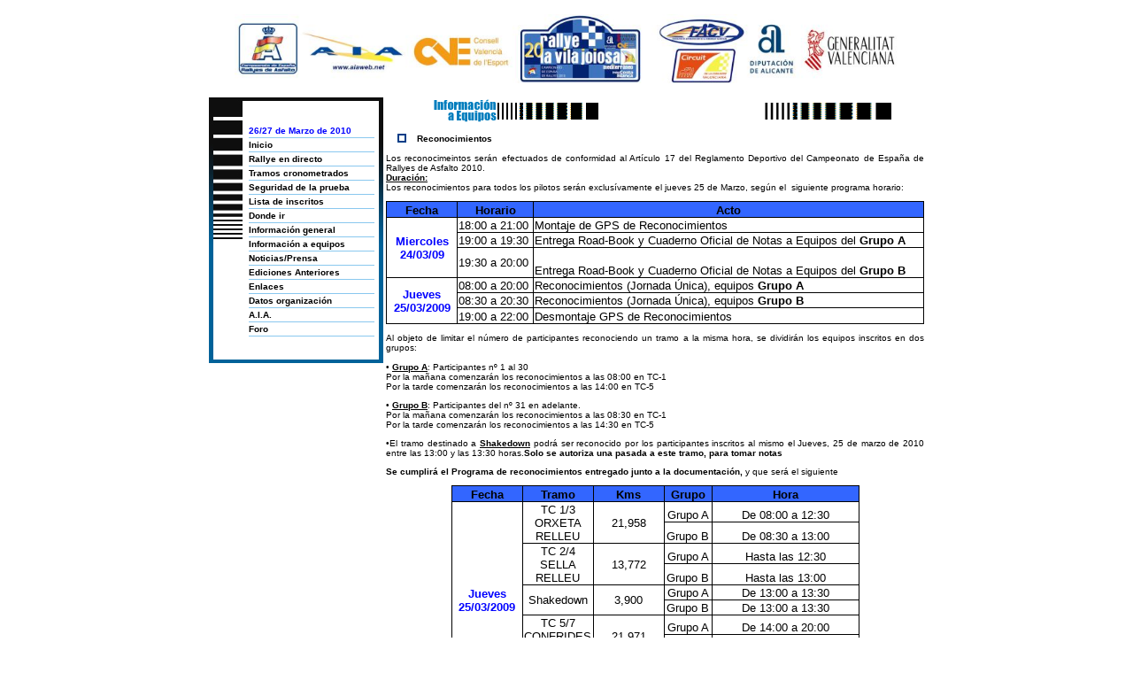

--- FILE ---
content_type: text/html
request_url: http://www.rallyelavilajoiosa.com/2010/main.asp?op=86
body_size: 42225
content:
 
<html>
<head>
<title>20 Rallye La Vila Joiosa - Mediterráneo - Trofeo Costa Blanca</title>
<meta http-equiv="Content-Type" content="text/html; charset=iso-8859-1">
<script language="JavaScript" type="text/JavaScript">
<!--
function MM_reloadPage(init) {  //reloads the window if Nav4 resized
  if (init==true) with (navigator) {if ((appName=="Netscape")&&(parseInt(appVersion)==4)) {
    document.MM_pgW=innerWidth; document.MM_pgH=innerHeight; onresize=MM_reloadPage; }}
  else if (innerWidth!=document.MM_pgW || innerHeight!=document.MM_pgH) location.reload();
}
MM_reloadPage(true);

function mOvr(src,clrOver) {
	if (!src.contains(event.fromElement)) {
		src.style.cursor = 'hand';
		src.bgColor = clrOver;
	}
}
function mOut(src,clrIn) {
	if (!src.contains(event.toElement)) {
		src.style.cursor = 'default';
		src.bgColor = clrIn;
	}
}	
function mClk(src) {
	if(event.srcElement.tagName=='TD'){
		src.children.tags('A')[0].click();
	}
}
//-->

</script>
<link href="estilos.css" rel="stylesheet" type="text/css">
</head>

<body leftmargin="0" topmargin="0" marginwidth="0" marginheight="0">
<table width="750" height="550" border="0" align="center" cellpadding="0" cellspacing="0">
  <tr> 
    <td height="110" colspan="2" align="center"><img src="images/top.jpg" width="750" >
    <!--height="110"--></td>
  </tr>

  <tr> 
    <td width="200" align="center" valign="top">
	 
	<body leftmargin="0" topmargin="0" marginwidth="0" marginheight="0">
<table width="200" height="300" border="0" cellpadding="0" cellspacing="0">
        <tr> 
          <td background="images/menuder.jpg"><table width="187" border="0" cellpadding="0" cellspacing="0" class="textoMenu">
              <tr> 
                <td height="15">&nbsp;</td>
                <td height="15">&nbsp;</td>
                <td height="15"><font color="#0000FF"><b>26/27 de Marzo de 2010</b></font></td>
              </tr>
              <tr> 
                <td height="1"></td>
                <td height="1"></td>
                <td height="1" bgcolor="#8AC8EF"></td>
              </tr>
              <tr> 
                <td width="10" height="15">&nbsp;</td>
                <td width="35" height="15">&nbsp;</td>
                
          <td width="142" height="15"> <a href="main.asp" class="textoMenu">Inicio</a></td>
              </tr>
              <tr> 
                <td height="1"></td>
                <td height="1"></td>
                <td height="1" bgcolor="#8AC8EF"></td>
              </tr>
              <tr> 
                <td height="15">&nbsp;</td>
                <td height="15">&nbsp;</td>
                
          <td height="15"> <a href="main.asp?op=2" class="textoMenu">Rallye en 
            directo</a></td>
              </tr>
              <tr> 
                <td height="1"></td>
                <td height="1"></td>
                <td height="1" bgcolor="#8AC8EF"></td>
              </tr>
              <tr> 
                <td height="15">&nbsp;</td>
                <td height="15">&nbsp;</td>
                
          <td height="15"> <a href="main.asp?op=3" class="textoMenu">Tramos cronometrados</a></td>
              </tr>
              <tr> 
                <td height="1"></td>
                <td height="1"></td>
                <td height="1" bgcolor="#8AC8EF"></td>
              </tr>
              <tr> 
                <td height="15">&nbsp;</td>
                <td height="15">&nbsp;</td>
                
          <td height="15"> <a href="main.asp?op=4" class="textomenu">Seguridad 
            de la prueba</a></td>
              </tr>
              <tr> 
                <td height="1"></td>
                <td height="1"></td>
                <td height="1" bgcolor="#8AC8EF"></td>
              </tr>
              <tr> 
                <td height="15">&nbsp;</td>
                <td height="15">&nbsp;</td>
          <td height="15"> <a href="main.asp?op=5" class="textomenu">Lista de 
            inscritos</a></td>
              </tr>
              <tr> 
                <td height="1"></td>
                <td height="1"></td>
                <td height="1" bgcolor="#8AC8EF"></td>
              </tr>
              <tr> 
                <td height="15">&nbsp;</td>
                <td height="15">&nbsp;</td>
                
          <td height="15"> <a href="main.asp?op=6" class="textomenu">Donde ir</a></td>
              </tr>
              <tr> 
                <td height="1"></td>
                <td height="1"></td>
                <td height="1" bgcolor="#8AC8EF"></td>
              </tr>
              <tr> 
                <td height="15">&nbsp;</td>
                
                <td height="15">&nbsp;</td>
          <td height="15"> <a href="main.asp?op=7" class="textomenu">Informaci&oacute;n 
            general</a></td>
              </tr>
              <tr> 
                <td height="1"></td>
                <td height="1"></td>
                <td height="1" bgcolor="#8AC8EF"></td>
              </tr>
              <tr> 
                <td height="15">&nbsp;</td>
                <td height="15">&nbsp;</td>
          <td height="15"> <a href="main.asp?op=8" class="textomenu">Informaci&oacute;n 
            a equipos</a></td>
              </tr>
              <tr> 
                <td height="1"></td>
                <td height="1"></td>
                <td height="1" bgcolor="#8AC8EF"></td>
              </tr>
              <tr> 
                <td height="15">&nbsp;</td>
                <td height="15">&nbsp;</td>
          <td height="15"> <a href="main.asp?op=9" class="textomenu">Noticias/Prensa</a></td>
              </tr>
              <tr> 
                <td height="1"></td>
                <td height="1"></td>
                <td height="1" bgcolor="#8AC8EF"></td>
              </tr>
              <tr> 
                <td height="15">&nbsp;</td>
                <td height="15">&nbsp;</td>
          <td height="15"> <a href="http://www.rallyemediterraneo.com" target="_new" class="textomenu">Ediciones 
            Anteriores</a></td>
              </tr>
              <tr> 
                <td height="1"></td>
                <td height="1"></td>
                <td height="1" bgcolor="#8AC8EF"></td>
              </tr>
              <tr> 
                <td height="15">&nbsp;</td>
                <td height="15">&nbsp;</td>
          <td height="15"> <a href="main.asp?op=110" class="textomenu">Enlaces</a></td>
              </tr>
              <tr> 
                <td height="1"></td>
                <td height="1"></td>
                <td height="1" bgcolor="#8AC8EF"></td>
              </tr>
              <tr> 
                <td height="15">&nbsp;</td>
                <td height="15">&nbsp;</td>
          <td height="15"> <a href="main.asp?op=120" class="textomenu">Datos organizaci&oacute;n</a></td>
              </tr>
              <tr> 
                <td height="1"></td>
                <td height="1"></td>
                <td height="1" bgcolor="#8AC8EF"></td>
              </tr>
              <tr> 
                <td height="15">&nbsp;</td>
                <td height="15">&nbsp;</td>
          <td height="15"> <a href="http://www.aiaweb.net" target="_new" class="textomenu">A.I.A.</a></td>
              </tr>
              <tr> 
                <td height="1"></td>
                <td height="1"></td>
                <td height="1" bgcolor="#8AC8EF"></td>
              </tr>
              <tr> 
                <td height="15">&nbsp;</td>
                <td height="15">&nbsp;</td>
          <td height="15"> <a href="http://foros.inforallye.net/indice.asp?foro=22" target="_new" class="textomenu">Foro</a></td>
              </tr>
              <tr> 
                <td height="1"></td>
                <td height="1"></td>
                <td height="1" bgcolor="#8AC8EF"></td>
              </tr>
              
               <!--
              <tr> 
                <td height="15">&nbsp;</td>
                <td height="15">&nbsp;</td>
          <td height="15"> <a href="main.asp?op=10000"class="textomenu">Administraci&oacute;n</a></td>
              </tr>
              <tr> 
                <td height="1"></td>
                <td height="1"></td>
                <td height="1" bgcolor="#8AC8EF"></td>
              </tr>
              <tr> 
                <td height="15">&nbsp;</td>
                <td height="15">&nbsp;</td>
                <td height="15">&nbsp;</td>
              </tr>
              -->
            </table></td>
        </tr>
      </table>
	
	 </td>
    <td width="550" align="center" valign="top"> 
      <link href="estilos.css" rel="stylesheet" type="text/css">
<style type="text/css">
<!--
-->
</style>
<style id="Libro1_4361_Styles">
<!--table
	{mso-displayed-decimal-separator:"\,";
	mso-displayed-thousand-separator:"\.";}
.font04361
	{color:windowtext;
	font-size:10.0pt;
	font-weight:400;
	font-style:normal;
	text-decoration:none;
	font-family:Arial;
	mso-generic-font-family:auto;
	mso-font-charset:0;}
.font54361
	{color:windowtext;
	font-size:10.0pt;
	font-weight:700;
	font-style:normal;
	text-decoration:none;
	font-family:Arial, sans-serif;
	mso-font-charset:0;}
.xl154361
	{padding-top:1px;
	padding-right:1px;
	padding-left:1px;
	mso-ignore:padding;
	color:windowtext;
	font-size:10.0pt;
	font-weight:400;
	font-style:normal;
	text-decoration:none;
	font-family:Arial;
	mso-generic-font-family:auto;
	mso-font-charset:0;
	mso-number-format:General;
	text-align:general;
	vertical-align:bottom;
	mso-background-source:auto;
	mso-pattern:auto;
	white-space:nowrap;}
.xl224361
	{padding-top:1px;
	padding-right:1px;
	padding-left:1px;
	mso-ignore:padding;
	color:windowtext;
	font-size:10.0pt;
	font-weight:400;
	font-style:normal;
	text-decoration:none;
	font-family:Arial;
	mso-generic-font-family:auto;
	mso-font-charset:0;
	mso-number-format:General;
	text-align:center;
	vertical-align:middle;
	border-top:.5pt solid windowtext;
	border-right:.5pt solid windowtext;
	border-bottom:.5pt solid windowtext;
	border-left:1.0pt solid windowtext;
	mso-background-source:auto;
	mso-pattern:auto;
	white-space:normal;}
.xl234361
	{padding-top:1px;
	padding-right:1px;
	padding-left:1px;
	mso-ignore:padding;
	color:windowtext;
	font-size:10.0pt;
	font-weight:400;
	font-style:normal;
	text-decoration:none;
	font-family:Arial;
	mso-generic-font-family:auto;
	mso-font-charset:0;
	mso-number-format:General;
	text-align:general;
	vertical-align:bottom;
	border:.5pt solid windowtext;
	mso-background-source:auto;
	mso-pattern:auto;
	white-space:nowrap;}
.xl244361
	{padding-top:1px;
	padding-right:1px;
	padding-left:1px;
	mso-ignore:padding;
	color:windowtext;
	font-size:10.0pt;
	font-weight:400;
	font-style:normal;
	text-decoration:none;
	font-family:Arial;
	mso-generic-font-family:auto;
	mso-font-charset:0;
	mso-number-format:General;
	text-align:general;
	vertical-align:bottom;
	border-top:.5pt solid windowtext;
	border-right:1.0pt solid windowtext;
	border-bottom:.5pt solid windowtext;
	border-left:.5pt solid windowtext;
	mso-background-source:auto;
	mso-pattern:auto;
	white-space:nowrap;}
.xl254361
	{padding-top:1px;
	padding-right:1px;
	padding-left:1px;
	mso-ignore:padding;
	color:windowtext;
	font-size:10.0pt;
	font-weight:400;
	font-style:normal;
	text-decoration:none;
	font-family:Arial;
	mso-generic-font-family:auto;
	mso-font-charset:0;
	mso-number-format:General;
	text-align:general;
	vertical-align:middle;
	border:.5pt solid windowtext;
	mso-background-source:auto;
	mso-pattern:auto;
	white-space:nowrap;}
.xl264361
	{padding-top:1px;
	padding-right:1px;
	padding-left:1px;
	mso-ignore:padding;
	color:windowtext;
	font-size:10.0pt;
	font-weight:400;
	font-style:normal;
	text-decoration:none;
	font-family:Arial;
	mso-generic-font-family:auto;
	mso-font-charset:0;
	mso-number-format:General;
	text-align:justify;
	vertical-align:bottom;
	border-top:.5pt solid windowtext;
	border-right:1.0pt solid windowtext;
	border-bottom:.5pt solid windowtext;
	border-left:.5pt solid windowtext;
	mso-background-source:auto;
	mso-pattern:auto;
	white-space:nowrap;}
.xl274361
	{padding-top:1px;
	padding-right:1px;
	padding-left:1px;
	mso-ignore:padding;
	color:windowtext;
	font-size:10.0pt;
	font-weight:400;
	font-style:normal;
	text-decoration:none;
	font-family:Arial;
	mso-generic-font-family:auto;
	mso-font-charset:0;
	mso-number-format:General;
	text-align:center;
	vertical-align:middle;
	border-top:.5pt solid windowtext;
	border-right:.5pt solid windowtext;
	border-bottom:1.0pt solid windowtext;
	border-left:1.0pt solid windowtext;
	mso-background-source:auto;
	mso-pattern:auto;
	white-space:normal;}
.xl284361
	{padding-top:1px;
	padding-right:1px;
	padding-left:1px;
	mso-ignore:padding;
	color:windowtext;
	font-size:10.0pt;
	font-weight:400;
	font-style:normal;
	text-decoration:none;
	font-family:Arial;
	mso-generic-font-family:auto;
	mso-font-charset:0;
	mso-number-format:General;
	text-align:general;
	vertical-align:bottom;
	border-top:.5pt solid windowtext;
	border-right:.5pt solid windowtext;
	border-bottom:1.0pt solid windowtext;
	border-left:.5pt solid windowtext;
	mso-background-source:auto;
	mso-pattern:auto;
	white-space:nowrap;}
.xl294361
	{padding-top:1px;
	padding-right:1px;
	padding-left:1px;
	mso-ignore:padding;
	color:windowtext;
	font-size:10.0pt;
	font-weight:400;
	font-style:normal;
	text-decoration:none;
	font-family:Arial;
	mso-generic-font-family:auto;
	mso-font-charset:0;
	mso-number-format:General;
	text-align:general;
	vertical-align:bottom;
	border-top:.5pt solid windowtext;
	border-right:1.0pt solid windowtext;
	border-bottom:1.0pt solid windowtext;
	border-left:.5pt solid windowtext;
	mso-background-source:auto;
	mso-pattern:auto;
	white-space:nowrap;}
.xl304361
	{padding-top:1px;
	padding-right:1px;
	padding-left:1px;
	mso-ignore:padding;
	color:windowtext;
	font-size:10.0pt;
	font-weight:400;
	font-style:normal;
	text-decoration:none;
	font-family:Arial;
	mso-generic-font-family:auto;
	mso-font-charset:0;
	mso-number-format:General;
	text-align:general;
	vertical-align:bottom;
	border-top:none;
	border-right:.5pt solid windowtext;
	border-bottom:.5pt solid windowtext;
	border-left:.5pt solid windowtext;
	mso-background-source:auto;
	mso-pattern:auto;
	white-space:nowrap;}
.xl314361
	{padding-top:1px;
	padding-right:1px;
	padding-left:1px;
	mso-ignore:padding;
	color:windowtext;
	font-size:10.0pt;
	font-weight:400;
	font-style:normal;
	text-decoration:none;
	font-family:Arial;
	mso-generic-font-family:auto;
	mso-font-charset:0;
	mso-number-format:General;
	text-align:general;
	vertical-align:bottom;
	border-top:none;
	border-right:1.0pt solid windowtext;
	border-bottom:.5pt solid windowtext;
	border-left:.5pt solid windowtext;
	mso-background-source:auto;
	mso-pattern:auto;
	white-space:nowrap;}
.xl324361
	{padding-top:1px;
	padding-right:1px;
	padding-left:1px;
	mso-ignore:padding;
	color:windowtext;
	font-size:10.0pt;
	font-weight:700;
	font-style:normal;
	text-decoration:none;
	font-family:Arial;
	mso-generic-font-family:auto;
	mso-font-charset:0;
	mso-number-format:General;
	text-align:center;
	vertical-align:bottom;
	border:1.0pt solid windowtext;
	background:#3366FF;
	mso-pattern:auto none;
	white-space:nowrap;}
.xl334361
	{padding-top:1px;
	padding-right:1px;
	padding-left:1px;
	mso-ignore:padding;
	color:blue;
	font-size:10.0pt;
	font-weight:700;
	font-style:normal;
	text-decoration:none;
	font-family:Arial, sans-serif;
	mso-font-charset:0;
	mso-number-format:General;
	text-align:center;
	vertical-align:middle;
	border-top:none;
	border-right:.5pt solid windowtext;
	border-bottom:.5pt solid windowtext;
	border-left:1.0pt solid windowtext;
	mso-background-source:auto;
	mso-pattern:auto;
	white-space:normal;}
.xl344361
	{padding-top:1px;
	padding-right:1px;
	padding-left:1px;
	mso-ignore:padding;
	color:windowtext;
	font-size:10.0pt;
	font-weight:400;
	font-style:normal;
	text-decoration:none;
	font-family:Arial;
	mso-generic-font-family:auto;
	mso-font-charset:0;
	mso-number-format:General;
	text-align:center;
	vertical-align:middle;
	border-top:.5pt solid windowtext;
	border-right:.5pt solid windowtext;
	border-bottom:none;
	border-left:1.0pt solid windowtext;
	mso-background-source:auto;
	mso-pattern:auto;
	white-space:normal;}
.xl354361
	{padding-top:1px;
	padding-right:1px;
	padding-left:1px;
	mso-ignore:padding;
	color:windowtext;
	font-size:10.0pt;
	font-weight:400;
	font-style:normal;
	text-decoration:none;
	font-family:Arial;
	mso-generic-font-family:auto;
	mso-font-charset:0;
	mso-number-format:General;
	text-align:general;
	vertical-align:bottom;
	border-top:.5pt solid windowtext;
	border-right:.5pt solid windowtext;
	border-bottom:none;
	border-left:.5pt solid windowtext;
	mso-background-source:auto;
	mso-pattern:auto;
	white-space:nowrap;}
.xl364361
	{padding-top:1px;
	padding-right:1px;
	padding-left:1px;
	mso-ignore:padding;
	color:windowtext;
	font-size:10.0pt;
	font-weight:400;
	font-style:normal;
	text-decoration:none;
	font-family:Arial;
	mso-generic-font-family:auto;
	mso-font-charset:0;
	mso-number-format:General;
	text-align:general;
	vertical-align:bottom;
	border-top:.5pt solid windowtext;
	border-right:1.0pt solid windowtext;
	border-bottom:none;
	border-left:.5pt solid windowtext;
	mso-background-source:auto;
	mso-pattern:auto;
	white-space:nowrap;}
.xl374361
	{padding-top:1px;
	padding-right:1px;
	padding-left:1px;
	mso-ignore:padding;
	color:blue;
	font-size:10.0pt;
	font-weight:700;
	font-style:normal;
	text-decoration:none;
	font-family:Arial, sans-serif;
	mso-font-charset:0;
	mso-number-format:General;
	text-align:center;
	vertical-align:middle;
	border-top:1.0pt solid windowtext;
	border-right:.5pt solid windowtext;
	border-bottom:.5pt solid windowtext;
	border-left:1.0pt solid windowtext;
	mso-background-source:auto;
	mso-pattern:auto;
	white-space:normal;}
.xl384361
	{padding-top:1px;
	padding-right:1px;
	padding-left:1px;
	mso-ignore:padding;
	color:windowtext;
	font-size:10.0pt;
	font-weight:400;
	font-style:normal;
	text-decoration:none;
	font-family:Arial;
	mso-generic-font-family:auto;
	mso-font-charset:0;
	mso-number-format:General;
	text-align:general;
	vertical-align:bottom;
	border-top:1.0pt solid windowtext;
	border-right:.5pt solid windowtext;
	border-bottom:.5pt solid windowtext;
	border-left:.5pt solid windowtext;
	mso-background-source:auto;
	mso-pattern:auto;
	white-space:nowrap;}
.xl394361
	{padding-top:1px;
	padding-right:1px;
	padding-left:1px;
	mso-ignore:padding;
	color:windowtext;
	font-size:10.0pt;
	font-weight:400;
	font-style:normal;
	text-decoration:none;
	font-family:Arial;
	mso-generic-font-family:auto;
	mso-font-charset:0;
	mso-number-format:General;
	text-align:general;
	vertical-align:bottom;
	border-top:1.0pt solid windowtext;
	border-right:1.0pt solid windowtext;
	border-bottom:.5pt solid windowtext;
	border-left:.5pt solid windowtext;
	mso-background-source:auto;
	mso-pattern:auto;
	white-space:nowrap;}
-->
</style>
<style id="Libro1_18972_Styles">
<!--table
	{mso-displayed-decimal-separator:"\,";
	mso-displayed-thousand-separator:"\.";}
.xl1518972
	{padding-top:1px;
	padding-right:1px;
	padding-left:1px;
	mso-ignore:padding;
	color:windowtext;
	font-size:10.0pt;
	font-weight:400;
	font-style:normal;
	text-decoration:none;
	font-family:Arial;
	mso-generic-font-family:auto;
	mso-font-charset:0;
	mso-number-format:General;
	text-align:general;
	vertical-align:bottom;
	mso-background-source:auto;
	mso-pattern:auto;
	white-space:nowrap;}
.xl2218972
	{padding-top:1px;
	padding-right:1px;
	padding-left:1px;
	mso-ignore:padding;
	color:windowtext;
	font-size:10.0pt;
	font-weight:400;
	font-style:normal;
	text-decoration:none;
	font-family:Arial;
	mso-generic-font-family:auto;
	mso-font-charset:0;
	mso-number-format:General;
	text-align:center;
	vertical-align:bottom;
	mso-background-source:auto;
	mso-pattern:auto;
	white-space:nowrap;}
.xl2318972
	{padding-top:1px;
	padding-right:1px;
	padding-left:1px;
	mso-ignore:padding;
	color:windowtext;
	font-size:10.0pt;
	font-weight:400;
	font-style:normal;
	text-decoration:none;
	font-family:Arial;
	mso-generic-font-family:auto;
	mso-font-charset:0;
	mso-number-format:General;
	text-align:center;
	vertical-align:bottom;
	border-top:1.0pt solid windowtext;
	border-right:.5pt solid windowtext;
	border-bottom:.5pt solid windowtext;
	border-left:.5pt solid windowtext;
	mso-background-source:auto;
	mso-pattern:auto;
	white-space:nowrap;}
.xl2418972
	{padding-top:1px;
	padding-right:1px;
	padding-left:1px;
	mso-ignore:padding;
	color:windowtext;
	font-size:10.0pt;
	font-weight:400;
	font-style:normal;
	text-decoration:none;
	font-family:Arial;
	mso-generic-font-family:auto;
	mso-font-charset:0;
	mso-number-format:General;
	text-align:center;
	vertical-align:bottom;
	border-top:1.0pt solid windowtext;
	border-right:1.0pt solid windowtext;
	border-bottom:.5pt solid windowtext;
	border-left:.5pt solid windowtext;
	mso-background-source:auto;
	mso-pattern:auto;
	white-space:nowrap;}
.xl2518972
	{padding-top:1px;
	padding-right:1px;
	padding-left:1px;
	mso-ignore:padding;
	color:windowtext;
	font-size:10.0pt;
	font-weight:700;
	font-style:normal;
	text-decoration:none;
	font-family:Arial;
	mso-generic-font-family:auto;
	mso-font-charset:0;
	mso-number-format:General;
	text-align:center;
	vertical-align:bottom;
	border:1.0pt solid windowtext;
	background:#3366FF;
	mso-pattern:auto none;
	white-space:nowrap;}
.xl2618972
	{padding-top:1px;
	padding-right:1px;
	padding-left:1px;
	mso-ignore:padding;
	color:blue;
	font-size:10.0pt;
	font-weight:700;
	font-style:normal;
	text-decoration:none;
	font-family:Arial, sans-serif;
	mso-font-charset:0;
	mso-number-format:General;
	text-align:center;
	vertical-align:middle;
	border-top:.5pt solid windowtext;
	border-right:.5pt solid windowtext;
	border-bottom:.5pt solid windowtext;
	border-left:1.0pt solid windowtext;
	mso-background-source:auto;
	mso-pattern:auto;
	white-space:normal;}
.xl2718972
	{padding-top:1px;
	padding-right:1px;
	padding-left:1px;
	mso-ignore:padding;
	color:blue;
	font-size:10.0pt;
	font-weight:700;
	font-style:normal;
	text-decoration:none;
	font-family:Arial, sans-serif;
	mso-font-charset:0;
	mso-number-format:General;
	text-align:center;
	vertical-align:middle;
	border-top:1.0pt solid windowtext;
	border-right:.5pt solid windowtext;
	border-bottom:.5pt solid windowtext;
	border-left:1.0pt solid windowtext;
	mso-background-source:auto;
	mso-pattern:auto;
	white-space:normal;}
.xl2818972
	{padding-top:1px;
	padding-right:1px;
	padding-left:1px;
	mso-ignore:padding;
	color:windowtext;
	font-size:10.0pt;
	font-weight:400;
	font-style:normal;
	text-decoration:none;
	font-family:Arial;
	mso-generic-font-family:auto;
	mso-font-charset:0;
	mso-number-format:General;
	text-align:center;
	vertical-align:middle;
	border-top:1.0pt solid windowtext;
	border-right:.5pt solid windowtext;
	border-bottom:.5pt solid windowtext;
	border-left:.5pt solid windowtext;
	mso-background-source:auto;
	mso-pattern:auto;
	white-space:normal;}
.xl2918972
	{padding-top:1px;
	padding-right:1px;
	padding-left:1px;
	mso-ignore:padding;
	color:windowtext;
	font-size:10.0pt;
	font-weight:400;
	font-style:normal;
	text-decoration:none;
	font-family:Arial;
	mso-generic-font-family:auto;
	mso-font-charset:0;
	mso-number-format:General;
	text-align:center;
	vertical-align:middle;
	border:.5pt solid windowtext;
	mso-background-source:auto;
	mso-pattern:auto;
	white-space:normal;}
.xl3018972
	{padding-top:1px;
	padding-right:1px;
	padding-left:1px;
	mso-ignore:padding;
	color:windowtext;
	font-size:10.0pt;
	font-weight:400;
	font-style:normal;
	text-decoration:none;
	font-family:Arial;
	mso-generic-font-family:auto;
	mso-font-charset:0;
	mso-number-format:General;
	text-align:center;
	vertical-align:middle;
	border-top:.5pt solid windowtext;
	border-right:.5pt solid windowtext;
	border-bottom:1.0pt solid windowtext;
	border-left:.5pt solid windowtext;
	mso-background-source:auto;
	mso-pattern:auto;
	white-space:normal;}
.xl3118972
	{padding-top:1px;
	padding-right:1px;
	padding-left:1px;
	mso-ignore:padding;
	color:windowtext;
	font-size:10.0pt;
	font-weight:400;
	font-style:normal;
	text-decoration:none;
	font-family:Arial;
	mso-generic-font-family:auto;
	mso-font-charset:0;
	mso-number-format:General;
	text-align:center;
	vertical-align:bottom;
	border:.5pt solid windowtext;
	mso-background-source:auto;
	mso-pattern:auto;
	white-space:nowrap;}
.xl3218972
	{padding-top:1px;
	padding-right:1px;
	padding-left:1px;
	mso-ignore:padding;
	color:windowtext;
	font-size:10.0pt;
	font-weight:400;
	font-style:normal;
	text-decoration:none;
	font-family:Arial;
	mso-generic-font-family:auto;
	mso-font-charset:0;
	mso-number-format:General;
	text-align:center;
	vertical-align:bottom;
	border-top:.5pt solid windowtext;
	border-right:.5pt solid windowtext;
	border-bottom:1.0pt solid windowtext;
	border-left:.5pt solid windowtext;
	mso-background-source:auto;
	mso-pattern:auto;
	white-space:nowrap;}
.xl3318972
	{padding-top:1px;
	padding-right:1px;
	padding-left:1px;
	mso-ignore:padding;
	color:blue;
	font-size:10.0pt;
	font-weight:700;
	font-style:normal;
	text-decoration:none;
	font-family:Arial, sans-serif;
	mso-font-charset:0;
	mso-number-format:General;
	text-align:center;
	vertical-align:middle;
	border-top:.5pt solid windowtext;
	border-right:.5pt solid windowtext;
	border-bottom:1.0pt solid windowtext;
	border-left:1.0pt solid windowtext;
	mso-background-source:auto;
	mso-pattern:auto;
	white-space:normal;}
.xl3418972
	{padding-top:1px;
	padding-right:1px;
	padding-left:1px;
	mso-ignore:padding;
	color:windowtext;
	font-size:10.0pt;
	font-weight:400;
	font-style:normal;
	text-decoration:none;
	font-family:Arial;
	mso-generic-font-family:auto;
	mso-font-charset:0;
	mso-number-format:General;
	text-align:center;
	vertical-align:bottom;
	border-top:.5pt solid windowtext;
	border-right:1.0pt solid windowtext;
	border-bottom:.5pt solid windowtext;
	border-left:.5pt solid windowtext;
	mso-background-source:auto;
	mso-pattern:auto;
	white-space:nowrap;}
.xl3518972
	{padding-top:1px;
	padding-right:1px;
	padding-left:1px;
	mso-ignore:padding;
	color:windowtext;
	font-size:10.0pt;
	font-weight:400;
	font-style:normal;
	text-decoration:none;
	font-family:Arial;
	mso-generic-font-family:auto;
	mso-font-charset:0;
	mso-number-format:General;
	text-align:center;
	vertical-align:bottom;
	border-top:.5pt solid windowtext;
	border-right:1.0pt solid windowtext;
	border-bottom:1.0pt solid windowtext;
	border-left:.5pt solid windowtext;
	mso-background-source:auto;
	mso-pattern:auto;
	white-space:nowrap;}
    .style1
    {
        padding-top: 1px;
        padding-right: 1px;
        padding-left: 1px;
        mso-ignore: padding;
        color: windowtext;
        font-size: 10.0pt;
        font-weight: 400;
        font-style: normal;
        text-decoration: none;
        font-family: Arial;
        mso-generic-font-family: auto;
        mso-font-charset: 0;
        mso-number-format: General;
        text-align: general;
        vertical-align: middle;
        border: .5pt solid windowtext;
        mso-background-source: auto;
        mso-pattern: auto;
        white-space: nowrap;
    }
    .style2
    {
        padding-top: 1px;
        padding-right: 1px;
        padding-left: 1px;
        mso-ignore: padding;
        color: windowtext;
        font-size: 10.0pt;
        font-weight: 400;
        font-style: normal;
        text-decoration: none;
        font-family: Arial;
        mso-generic-font-family: auto;
        mso-font-charset: 0;
        mso-number-format: General;
        text-align: justify;
        vertical-align: bottom;
        border-top: .5pt solid windowtext;
        border-right: 1.0pt solid windowtext;
        border-bottom: .5pt solid windowtext;
        border-left: .5pt solid windowtext;
        mso-background-source: auto;
        mso-pattern: auto;
        white-space: nowrap;
    }
    .style3
    {
        padding-top: 1px;
        padding-right: 1px;
        padding-left: 1px;
        mso-ignore: padding;
        color: windowtext;
        font-size: 10.0pt;
        font-weight: 400;
        font-style: normal;
        text-decoration: none;
        font-family: Arial;
        mso-generic-font-family: auto;
        mso-font-charset: 0;
        mso-number-format: General;
        text-align: general;
        vertical-align: middle;
        border: .5pt solid windowtext;
        mso-background-source: auto;
        mso-pattern: auto;
        white-space: nowrap;
        height: 10pt;
    }
    .style4
    {
        padding-top: 1px;
        padding-right: 1px;
        padding-left: 1px;
        mso-ignore: padding;
        color: windowtext;
        font-size: 10.0pt;
        font-weight: 400;
        font-style: normal;
        text-decoration: none;
        font-family: Arial;
        mso-generic-font-family: auto;
        mso-font-charset: 0;
        mso-number-format: General;
        text-align: general;
        vertical-align: bottom;
        border-top: .5pt solid windowtext;
        border-right: 1.0pt solid windowtext;
        border-bottom: .5pt solid windowtext;
        border-left: .5pt solid windowtext;
        mso-background-source: auto;
        mso-pattern: auto;
        white-space: nowrap;
        height: 10pt;
    }
    .style5
    {
        text-decoration: underline;
    }
    .style6
    {
        text-decoration: underline;
        font-style: italic;
    }
-->
</style>
</head>
<table width="543" border="0" cellspacing="0" cellpadding="0">
  <tr> 
    <td width="240"><a href="main.asp?op=8"><img src="images/informacionaequipos.gif" width="240" height="30" border="0"></a></td>
    <td width="1"></td>
    <td width="2"></td>
    <td width="300"><img src="images/nada.gif" width="300" height="30"></td>
  </tr>
  <tr> 
    <td><table width="240" border="0" cellspacing="0" cellpadding="0" class="textomenu">
        <tr> 
          <td width="35"><div align="center"></div></td>
          <td width="205">&nbsp;</td>
        </tr>
        <tr> 
          <td><div align="center"><img src="images/bullet1.gif" width="10" height="10"></div></td>
          <td>Reconocimientos</td>
        </tr>
        <tr> 
          <td><div align="center"></div></td>
          <td>&nbsp;</td>
        </tr>
      </table></td>
    <td></td>
    <td></td>
    <td>&nbsp;</td>
  </tr>
  <tr> 
    <td colspan="4"><div align="justify"> 
        <p>Los reconocimeintos serán efectuados de conformidad al Artículo 17 del Reglamento Deportivo del Campeonato de España de Rallyes de Asfalto 2010.<br>
        <strong style="text-decoration: underline">Duraci&oacute;n:</strong><br>
          Los reconocimientos para todos los pilotos ser&aacute;n exclusívamente el jueves 25 de 
            Marzo, seg&uacute;n el&nbsp; siguiente programa horario:</p>
<div id="Libro1_4361" align=center x:publishsource="Excel">

<table x:str border=0 cellpadding=0 cellspacing=0 width=607 style='border-collapse:
 collapse;table-layout:fixed;width:456pt'>
 <col width=80 style='width:60pt'>
 <col width=86 style='mso-width-source:userset;mso-width-alt:3145;width:65pt'>
 <col width=441 style='mso-width-source:userset;mso-width-alt:16128;width:331pt'>
 <tr height=18 style='height:13.5pt'>
  <td height=18 class=xl324361 width=80 style='height:13.5pt;width:60pt'>Fecha</td>
  <td class=xl324361 width=86 style='border-left:none;width:65pt'>Horario</td>
  <td class=xl324361 width=441 style='border-left:none;width:331pt'>Acto</td>
 </tr>
 <tr>
  <td rowspan=3 class=xl334361 width=80 style='width:60pt'>Miercoles 24/03/09</td>
  <td class=xl304361 style='border-left:none'>18:00 a 21:00</td>
  <td class=xl314361 style='border-left:none'>Montaje de GPS de Reconocimientos</td>
 </tr>
 <tr>
  <td class=style1 style='border-top:none;border-left:
  none'>19:00 a 19:30</td>
  <td class=style2 style='border-top:none;border-left:none'>Entrega Road-Book
  y Cuaderno Oficial de Notas a Equipos del <font class="font54361">Grupo A</font></td>
 </tr>
 <tr height=17 style='height:25.5pt'>
  <td class=style3 style='border-top:none;border-left:
  none'>19:30 a 20:00</td>
  <td class=style4 style='border-top:none;border-left:none'>Entrega Road-Book
  y Cuaderno Oficial de Notas a Equipos del <font class="font54361">Grupo B</font></td>
 </tr>

 <tr height=17 style='height:12.75pt'>
  <td rowspan=3 height=52 class=xl374361 width=80 style='border-bottom:1.0pt solid black;
  height:39.0pt;width:60pt'>Jueves 25/03/2009</td>
  <td class=xl384361 style='border-left:none'>08:00 a 20:00</td>
  <td class=xl394361 style='border-left:none'>Reconocimientos (Jornada Única), equipos <font
  class="font54361">Grupo A</font></td>
 </tr>
 <tr height=17 style='height:12.75pt'>
  <td height=17 class=xl234361 style='height:12.75pt;border-top:none;
  border-left:none'>08:30 a 20:30</td>
  <td class=xl244361 style='border-top:none;border-left:none'>Reconocimientos
  (Jornada Única), equipos <font class="font54361">Grupo B</font></td>
 </tr>
 <tr height=18 style='height:13.5pt'>
  <td height=18 class=xl284361 style='height:13.5pt;border-top:none;border-left:
  none'>19:00 a 22:00</td>
  <td class=xl294361 style='border-top:none;border-left:none'>Desmontaje GPS de
  Reconocimientos</td>
 </tr>
 <![if supportMisalignedColumns]>
 <tr height=0 style='display:none'>
  <td width=80 style='width:60pt'></td>
  <td width=86 style='width:65pt'></td>
  <td width=441 style='width:331pt'></td>
 </tr>
 <![endif]>
</table>

</div>

		<p>Al objeto de limitar el número de participantes reconociendo un tramo a la misma hora,
se dividirán los equipos inscritos en dos grupos:<br><br>
&#8226;<b> <span class="style5">Grupo A</span></b>: Participantes nº 1 al 30
<br>Por la mañana comenzarán los reconocimientos a las 08:00 en TC-1<br>
Por la tarde comenzarán los reconocimientos a las 14:00 en TC-5 
</p>
        <p>
&#8226;<b> <span class="style5">Grupo B</span></b>: Participantes del nº 31 en adelante. <br>
Por la mañana comenzarán los reconocimientos a las 08:30 en TC-1<br>
Por la tarde comenzarán los reconocimientos a las 14:30 en TC-5
</p>
&#8226;El tramo destinado a <b> <span class="style5">Shakedown</span></b> podrá ser reconocido por los participantes
inscritos al mismo el Jueves, 25 de marzo de 2010 entre las 13:00 y las 13:30 horas.<b>Solo se autoriza una pasada a este tramo, para tomar notas</b><br>
        <p><b>Se cumplir&aacute; el Programa de reconocimientos
          entregado junto a la documentaci&oacute;n,</b> y que será el siguiente</p>

<div id="Libro1_18972" align=center x:publishsource="Excel">

<table x:str border=0 cellpadding=0 cellspacing=0 width=462 style='border-collapse:
 collapse;table-layout:fixed;width:346pt'>
 <col width=80 span=3 style='width:60pt'>
 <col class=xl2218972 width=55 style='mso-width-source:userset;mso-width-alt:
 2011;width:41pt'>
 <col width=167 style='mso-width-source:userset;mso-width-alt:6107;width:125pt'>
 <tr height=18 style='height:13.5pt'>
  <td height=18 class=xl2518972 width=80 style='height:13.5pt;width:60pt'>Fecha</td>
  <td class=xl2518972 width=80 style='border-left:none;width:60pt'>Tramo</td>
  <td class=xl2518972 width=80 style='border-left:none;width:60pt'>Kms</td>
  <td class=xl2518972 width=55 style='border-left:none;width:41pt'>Grupo</td>
  <td class=xl2518972 width=167 style='border-left:none;width:125pt'>Hora</td>
 </tr>
 
 <tr height=17 style='height:12.75pt'>
  <td rowspan=10 height=137 class=xl2718972 width=80 style='border-bottom:1.0pt solid black;
  height:102.75pt;border-top:none;width:60pt'>Jueves 25/03/2009</td>
  <td rowspan=2 class=xl2818972 width=80 style='border-top:none;width:60pt'>TC 1/3 ORXETA RELLEU</td>
  <td rowspan=2 class=xl2818972 width=80 style='border-top:none;width:60pt'
  x:num="8.7639999999999993">21,958</td>
  <td class=xl2318972 style='border-top:none;border-left:none'>Grupo A</td>
  <td class=xl2418972 style='border-top:none;border-left:none'>De 08:00 a 12:30</td>
 </tr>
 <tr height=17 style='height:12.75pt'>
  <td height=17 class=xl3118972 style='height:12.75pt;border-top:none;
  border-left:none'>Grupo B</td>
  <td class=xl3418972 style='border-top:none;border-left:none'>De 08:30 a 13:00</td>
 </tr>
 <tr height=17 style='height:12.75pt'>
  <td rowspan=2 height=34 class=xl2918972 width=80 style='height:25.5pt;
  border-top:none;width:60pt'>TC 2/4 SELLA RELLEU</td>
  <td rowspan=2 class=xl2918972 width=80 style='border-top:none;width:60pt'
  x:num="13.846">13,772</td>
  <td class=xl3118972 style='border-top:none;border-left:none'>Grupo A</td>
  <td class=xl3418972 style='border-top:none;border-left:none'>Hasta las 12:30</td>
 </tr>
 <tr height=17 style='height:12.75pt'>
  <td height=17 class=xl3118972 style='height:12.75pt;border-top:none;
  border-left:none'>Grupo B</td>
  <td class=xl3418972 style='border-top:none;border-left:none'>Hasta las 13:00</td>
 </tr>
 <tr height=17 style='height:12.75pt'>
  <td rowspan=2 height=34 class=xl2918972 width=80 style='height:25.5pt;
  border-top:none;width:60pt'>Shakedown</td>
  <td rowspan=2 class=xl2918972 width=80 style='border-top:none;width:60pt'
  x:num="20.951000000000001">3,900</td>
  <td class=xl3118972 style='border-top:none;border-left:none'>Grupo A</td>
  <td class=xl3418972 style='border-top:none;border-left:none'>De 13:00 a 13:30</td>
 </tr>
 <tr height=17 style='height:12.75pt'>
  <td height=17 class=xl3118972 style='height:12.75pt;border-top:none;
  border-left:none'>Grupo B</td>
  <td class=xl3418972 style='border-top:none;border-left:none'>De 13:00 a 13:30</td>
 </tr>
 <tr height=17 style='height:12.75pt'>
  <td rowspan=2 height=35 class=xl2918972 width=80 style='border-bottom:1.0pt solid black;
  height:26.25pt;border-top:none;width:60pt'>TC 5/7 CONFRIDES GORGA</td>
  <td rowspan=2 class=xl2918972 width=80 style='border-bottom:1.0pt solid black;
  border-top:none;width:60pt' x:num="5.9619999999999997">21,971</td>
  <td class=xl3118972 style='border-top:none;border-left:none'>Grupo A</td>
  <td class=xl3418972 style='border-top:none;border-left:none'>De 14:00 a 20:00</td>
 </tr>
 <tr height=18 style='height:13.5pt'>
  <td height=18 class=xl3218972 style='height:13.5pt;border-top:none;
  border-left:none'>Grupo B</td>
  <td class=xl3518972 style='border-top:none;border-left:none'>De 14:30 a 20:30</td>
 </tr>
  <tr height=17 style='height:12.75pt'>
  <td rowspan=2 height=35 class=xl2918972 width=80 style='border-bottom:1.0pt solid black;
  height:26.25pt;border-top:none;width:60pt'>TC 6/8 BENILLOBA RELLEU</td>
  <td rowspan=2 class=xl2918972 width=80 style='border-bottom:1.0pt solid black;
  border-top:none;width:60pt' x:num="5.9619999999999997">30,671</td>
  <td class=xl3118972 style='border-top:none;border-left:none'>Grupo A</td>
  <td class=xl3418972 style='border-top:none;border-left:none'>Hasta las 20:00</td>
 </tr>
 <tr height=18 style='height:13.5pt'>
  <td height=18 class=xl3218972 style='height:13.5pt;border-top:none;
  border-left:none'>Grupo B</td>
  <td class=xl3518972 style='border-top:none;border-left:none'>Hasta las 20:30</td>
 </tr>
 <![if supportMisalignedColumns]>
 <tr height=0 style='display:none'>
  <td width=80 style='width:60pt'></td>
  <td width=80 style='width:60pt'></td>
  <td width=80 style='width:60pt'></td>
  <td width=55 style='width:41pt'></td>
  <td width=167 style='width:125pt'></td>
 </tr>
 <![endif]>
</table>

</div>

        <p>Los reconocimientos &uacute;nicamente podr&aacute;n ser realizados 
          por:<br>
          &#8226;Los equipos (piloto y copiloto) inscritos en el Rallye.<br>
          &#8226;Los equipos inscritos expresamente a los reconocimientos (aunque 
          no participen en el Rallye). En este supuesto los equipos deber&aacute;n 
          realizar los reconocimientos en las mismas condiciones de los participantes 
          en el Rallye (incluidos los derechos de inscripci&oacute;n al Rallye.<br>
		  &#8226;<b>Los vehículos serán de estricta serie.</b></p>
        <p>Todos los oficiales nombrados en este reglamento ser&aacute;n a su 
          vez jueces de hecho seg&uacute;n el Reglamento Deportivo de Rallyes de asfalto 2010. </p>
		<p><b>Una vez finalizados los reconocimientos, los equipos <span class="style6">están obligados</span> a retirar de su vehículo de reconocimiento 
		todas las identificaciones colocadas para poder llevar a cabo las mismas.</b>  
        <p>&nbsp;</p>
        </div></td>
  </tr>
  <tr>
    <td colspan="4"><div align="right">[<a href="main.asp?op=8" class="textomenu">volver</a>]</div></td>
  </tr>  
</table>
 </td>
  </tr>

  <tr valign="top">
    <td height="16" colspan="2" align="center" class="textoMenu"> <div align="center">.....................................................................................................................................................................<br>
        CAMPEONATO DE ESPAÑA DE RALLYES DE ASFALTO - 2010<br>La Vila Joiosa, 25-27 de Marzo de 2010 <br>
        .....................................................................................................................................................................<br>
        [<a href="main.asp">Inicio</a>] [<a href="main.asp?op=2">Rallye en directo</a>]
        [<a href="main.asp?op=3">Tramos cronometrados</a>] [<a href="main.asp?op=4">Seguridad
        de la prueba</a>] [<a href="main.asp?op=5">Lista de inscritos</a>]<br>
        [<a href="main.asp?op=6">Donde ir</a>] [<a href="main.asp?op=7">Informaci&oacute;n general</a>] [<a href="main.asp?op=8">Informaci&oacute;n
        a equipos</a>] [<a href="main.asp?op=9">Noticias/Prensa</a>] [<a href="http://www.rallyemediterraneo.com" target="_new">Ediciones anteriores</a>]<br>
         [<a href="main.asp?op=110">Enlaces</a>] [<a href="main.asp?op=120">Datos de la Organizaci&oacute;n</a>] [<a href="http://www.aiaweb.net">A.I.A.</a>]
        [<a href="http://foros.inforallye.net/indice.asp?foro=22">Foro</a>]<br>
        <br>
        <br>
      </div></td>
  </tr>
</table>
</body>
</html>


--- FILE ---
content_type: text/css
request_url: http://www.rallyelavilajoiosa.com/2010/estilos.css
body_size: 2752
content:
a:link {
	font-family: Verdana, Geneva, Arial, Helvetica, sans-serif;
	font-size: 10px;	
}
a:hover {
	font-family: Verdana, Geneva, Arial, Helvetica, sans-serif;
	font-size: 10px;
	color: #FF0000;	font-weight: bold;
}	
a {
	font-family: Verdana, Arial, Helvetica, sans-serif;
	color: #000000;
	font-size: 10px;	
	text-decoration: none;
}

.textoMenu {
	font-family: Verdana, Arial, Helvetica, sans-serif;
	font-size: 10px;
	font-weight: bold;
	color: #000000;
	text-decoration: none;
}
.noticiascentral {
	font-family: Verdana, Arial, Helvetica, sans-serif;
	font-size: 10px;
	color: #000000;
	text-decoration: none;

}
.letrasIframe {
	font-family: "Courier New", Courier, mono;
	font-size: 12px;
	color: #000000;
	
}

BODY 
{scrollbar-face-color: #ffffff; scrollbar-shadow-color: #000000; 
scrollbar-highlight-color: #FFFFff; scrollbar-3dlight-color: #000000; 
scrollbar-darkshadow-color: #000000; scrollbar-track-color: #ffffff; 
scrollbar-arrow-color: #000000}

.textoMenu2 {
	font-family: Verdana, Arial, Helvetica, sans-serif;
	font-size: 10px;
	color: #000000;
	text-decoration: none;
}
.textoMenu3 {

	font-family: Verdana, Arial, Helvetica, sans-serif;
	font-size: 10px;
	color: #FFFFFF;
	text-decoration: none;
}

.formulario {  
    border: thin none; 
	font-family: Verdana, Arial, Helvetica, sans-serif; 
	font-size: 9px; 
	color: #000000}
.presenta {
	BORDER-RIGHT: #6699CC 1px solid; 
	BORDER-TOP: #6699CC 1px solid; 
	FONT: 8.5pt , verdana; 
	BORDER-LEFT: #6699CC 1px solid; 
	COLOR: #003399; 
	BORDER-BOTTOM: #6699CC 1px solid; 
	LETTER-SPACING: 0px; 
	BACKGROUND-COLOR: #FCFCF3
}
.botones {
	BORDER-RIGHT: #6699CC 1px solid; 
	BORDER-TOP: #6699CC 1px solid; 
	FONT: 8.5pt , verdana; 
	BORDER-LEFT: #6699CC 1px solid; 
	COLOR: #000000; 
	BORDER-BOTTOM: #6699CC 1px solid; 
	LETTER-SPACING: 0px; 
	BACKGROUND-COLOR: #C0C0C0
}
input {
	BORDER-RIGHT: #6699CC 1px solid; 
	BORDER-TOP: #6699CC 1px solid; 
	FONT: 8.5pt , verdana; 
	BORDER-LEFT: #6699CC 1px solid; 
	COLOR: #003399; 
	BORDER-BOTTOM: #6699CC 1px solid; 
	LETTER-SPACING: 0px; 
	BACKGROUND-COLOR: #FCFCF3
}
textarea {
	BORDER-RIGHT: #6699CC 1px solid; 
	BORDER-TOP: #6699CC 1px solid; 
	FONT: 8.5pt , verdana; 
	BORDER-LEFT: #6699CC 1px solid; 
	COLOR: #003399; 
	BORDER-BOTTOM: #6699CC 1px solid; 
	LETTER-SPACING: 0px; 
	BACKGROUND-COLOR: #FCFCF3
}
li {
	text-align: justify;
; list-style-type: square

}
ul {
	list-style-type: square;
}
td {
	font-family: Verdana, Arial, Helvetica, sans-serif;
	font-size: 10px;
}
.textoMenuSinNegro {

	font-family: Verdana, Arial, Helvetica, sans-serif;
	font-size: 10px;
	font-weight: bold;
	text-decoration: none;
}